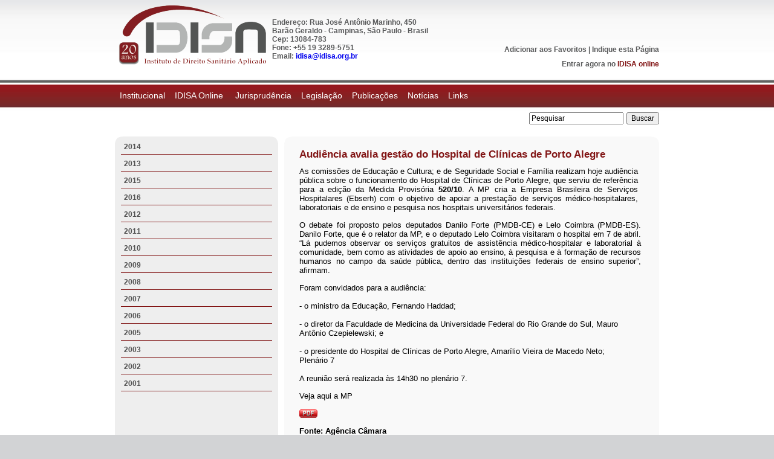

--- FILE ---
content_type: text/html; charset=iso-8859-1
request_url: http://idisa.org.br/site/documento_4976_0__audiencia-avalia-gestao-do-hospital-de-clinicas-de-porto-alegre.html
body_size: 5912
content:

<!DOCTYPE html PUBLIC "-//W3C//DTD XHTML 1.0 Transitional//EN" "http://www.w3.org/TR/xhtml1/DTD/xhtml1-strict.dtd">
<html xmlns="http://www.w3.org/1999/xhtml" xml:lang="pt-br" >
	<head>
		<META HTTP-EQUIV="Content-Type" CONTENT="text/html; charset=ISO-8859-1">

<title>Idisa - Notícias - Audiência avalia gestão do Hospital de Clínicas de Porto Alegre</title>
		<!--[if lt IE 7]>
			<script src="http://ie7-js.googlecode.com/svn/version/2.1(beta2)/IE7.js"></script>
		<![endif]-->

		<script type="text/javascript" src="/lib/biblioteca.js"></script>
		<script type="text/javascript" src="/lib/AC_RunActiveContent.js"></script>

		<script type="text/javascript" src="/lib/jquery-1.3.2.min.js"></script> 
		<script type="text/javascript" src="/lib/jquery.jcarousel.pack.js"></script> 
		<script type="text/javascript" src="/lib/jquery.cycle.all.2.72.js"></script> 
		<script type="text/javascript" src="/lib/jquery.lightbox-0.5.pack.js"></script>
		<script type="text/javascript" src="/lib/jquery-ui-1.7.2.custom.min.js"></script>
		<script type="text/javascript" src="/lib/jquery.validate.min.js"></script> 
		<script type="text/javascript" src="/lib/jquery.maskedinput-1.2.2.min.js"></script> 
		<script type="text/javascript" src="/lib/jquery.supertextarea.min.js"></script> 

		<link href="/lib/estilo.css" rel="stylesheet" type="text/css" media="screen" />
		<link href="/lib/jquery.lightbox-0.5.css" rel="stylesheet" type="text/css" media="screen" />
		<link href="/lib/jquery.jcarousel.css" rel="stylesheet" type="text/css" media="screen" />
		<link href="/lib/skin.css" rel="stylesheet" type="text/css" media="screen" />
		<link href="/lib/jquery-ui-1.8rc3.custom.css" rel="stylesheet" type="text/css" media="screen" />
		
	</head>

	<script type="text/javascript">
		function addFav(){
		var url = "http://www.idisa.com.br";
		var title = "Idisa";
		if (window.sidebar) window.sidebar.addPanel(title, url,"");
		else if(window.opera && window.print){
		var mbm = document.createElement('a');
			mbm.setAttribute('rel','sidebar');
			mbm.setAttribute('href',url);
			mbm.setAttribute('title',title);
			mbm.click();
		}
		else if(document.all){window.external.AddFavorite(url, title);}
		}


			$(document).ready(function() {
				
				$('.lightbox').lightBox({
					imageLoading: '/img/structure/lightbox-ico-loading.gif',
					imageBtnClose: '/img/structure/lightbox-btn-close.gif',
					imageBtnPrev: '/img/structure/lightbox-btn-prev.gif',
					imageBtnNext: '/img/structure/lightbox-btn-next.gif',
					txtImage: 'Imagem',
					txtOf: 'de'
				});

				$('#banner').cycle({ 
					fx:     'scrollLeft', 
					timeout: 7000
				});

				$("#menuCategorias").change(function () {
					url = $(this).val();
					if (url) { window.location.replace(url); }
				});

			});

	</script>

	<body>
		<div id="estrutura">
			<div id="testera">
				<a href="index.php"><img style="margin: 28px 0 0 2px; float:left;" src="/img/structure/logo.png" border="0"/></a>
                <div style="float:left;padding:30px 30px 30px 45px;margin:0px 0 0 15px"><span style="font-weight:bold;color:#595A5B">Endereço: Rua José Antônio Marinho, 450 <br />Barão Geraldo - Campinas, São Paulo - Brasil<br />Cep: 13084-783<br /> Fone: +55 19 3289-5751<br />Email: <a href="mailto:idisa@idisa.org.br">idisa@idisa.org.br</a></div>
                <!--div style="float:left; margin:75px 0 0 0px; color:#595A5B; font-weight:bold; font-size:13px"><strong>Endereço:</strong> José Antônio Marinho, <br />450 Barão Geraldo
Campinas, São Paulo - Brasil<br /><strong>Fone:</strong>+55 19 3289-5751</div-->
				<div style="float:right; margin:75px 0 0 0px; color:#595A5B; font-weight:bold;">
				<div style="float:right;"><a style="color:#595A5B;" href="javascript:addFav()" title="Adicione em seus Favoritos">Adicionar aos Favoritos</a> | <a style="color:#595A5B;" onclick="$('#dialog').dialog('open');" href="#">Indique esta Página</a></div><br>


				<div style="float:right; margin:10px 0 0 0px;">Entrar agora no <a style="color:#821616;" href="/site/pasta_94_0__login.html">IDISA online</a></div>
				
				
				</div>
			</div>
			<div id="menu"><ul id="nav"><li class="principal"><a href="/site/pasta_88_0__curriculo-idisa.html">Institucional</a><ul><li class="subMenu"><a href="/site/pasta_88_0__curriculo-idisa.html">Curriculo IDISA</a></li><li class="subMenu"><a href="/site/pasta_89_0__balanco.html">Balanço</a></li><li class="subMenu"><a href="/site/pasta_90_0__cursos-oferecidos.html">Cursos Oferecidos</a></li><li class="subMenu"><a href="/site/pasta_91_0__parceiros.html">Parceiros</a></li><li class="subMenu"><a href="/site/pasta_311_0__eventos-parceiros.html">Eventos Parceiros</a></li></ul></li><li class="principal"><a href="/site/pasta_94_0__login.html">IDISA Online </a><ul><li class="subMenu"><a href="/site/pasta_330_0__apresentacao.html">Apresentação</a></li><li class="subMenu"><a href="/site/pasta_334_0__ms-sgep-opas.html">MS/SGEP/OPAS</a></li><li class="subMenu"><a href="/site/pasta_331_0__consultas.html">Consultas</a></li></ul></li><li class="principal"><a href="/site/pasta_97_0__jurisprudencia.html">Jurisprudência</a><ul><li class="subMenu"><a href="/site/pasta_351_0__sumulas-stj.html">Súmulas STJ</a></li><li class="subMenu"><a href="/site/pasta_339_0__administracao-publica-.html">Administração Pública </a></li><li class="subMenu"><a href="/site/pasta_102_0__advocacia-geral-da-uniao---agu.html">Advocacia Geral da União - AGU</a></li><li class="subMenu"><a href="/site/pasta_103_0__anvisa.html">ANVISA</a></li><li class="subMenu"><a href="/site/pasta_104_0__bioetica-e-Etica-em-saude.html">Bioética e Ética em Saúde</a></li><li class="subMenu"><a href="/site/pasta_105_0__celulas---tronco.html">Células - tronco</a></li><li class="subMenu"><a href="/site/pasta_106_0__competencia.html">Competência</a></li><li class="subMenu"><a href="/site/pasta_346_0__conselho-de-fiscalizacao.html">Conselho de Fiscalização</a></li><li class="subMenu"><a href="/site/pasta_107_0__consorcios---convenios---contratos.html">Consórcios / Convenios / Contratos</a></li><li class="subMenu"><a href="/site/pasta_108_0__direito-penal-sanitario.html">Direito Penal Sanitário</a></li><li class="subMenu"><a href="/site/pasta_109_0__deficiente.html">Deficiente</a></li><li class="subMenu"><a href="/site/pasta_110_0__direito-da-saude---sus.html">Direito da saúde - SUS</a></li><li class="subMenu"><a href="/site/pasta_111_0__dispensa-de-servico-militar-para-estudantes-de-medicina.html">Dispensa de serviço militar para estudantes de Medicina</a></li><li class="subMenu"><a href="/site/pasta_112_0__doencas-preexistentes.html">Doenças preexistentes</a></li><li class="subMenu"><a href="/site/pasta_113_0__drogarias-e-farmacias.html">Drogarias e Farmácias</a></li><li class="subMenu"><a href="/site/pasta_396_0__educacao.html">Educação</a></li><li class="subMenu"><a href="/site/pasta_114_0__erro-medico.html">Erro Médico</a></li><li class="subMenu"><a href="/site/pasta_115_0__exames-de-dna.html">Exames de DNA</a></li><li class="subMenu"><a href="/site/pasta_116_0__fundacao-estatal.html">Fundação Estatal</a></li><li class="subMenu"><a href="/site/pasta_348_0__industria-farmaceutica.html">Indústria Farmacêutica</a></li><li class="subMenu"><a href="/site/pasta_117_0__internacao-hospitalar---aih.html">Internação Hospitalar - AIH</a></li><li class="subMenu"><a href="/site/pasta_118_0__judicializacao.html">Judicialização</a></li><li class="subMenu"><a href="/site/pasta_342_0__organizacoes-sociais.html">Organizações Sociais</a></li><li class="subMenu"><a href="/site/pasta_119_0__planos-e-seguros-de-saude.html">Planos e Seguros de Saúde</a></li><li class="subMenu"><a href="/site/pasta_120_0__recursos-financeiros---utilizacao,-repasse,-reembolsos-e-outros.html">Recursos Financeiros - utilização, repasse, reembolsos e outros</a></li><li class="subMenu"><a href="/site/pasta_337_0__repercussao-geral.html">Repercussão Geral</a></li><li class="subMenu"><a href="/site/pasta_121_0__responsabilidade-sanitaria.html">Responsabilidade Sanitária</a></li><li class="subMenu"><a href="/site/pasta_122_0__sangue.html">Sangue</a></li><li class="subMenu"><a href="/site/pasta_344_0__saude-do-trabalhador.html">Saúde do Trabalhador</a></li><li class="subMenu"><a href="/site/pasta_123_0__saude-e-meio-ambiente.html">Saúde e Meio Ambiente</a></li><li class="subMenu"><a href="/site/pasta_124_0__saude-e-trabalho.html">Saúde e Trabalho</a></li><li class="subMenu"><a href="/site/pasta_125_0__servidores-publicos-e-trabalhadores-da-saude.html">Servidores Públicos e Trabalhadores da Saúde</a></li><li class="subMenu"><a href="/site/pasta_126_0__sigilo-profissional.html">Sigilo Profissional</a></li><li class="subMenu"><a href="/site/pasta_127_0__sumula-vinculante.html">Súmula Vinculante</a></li><li class="subMenu"><a href="/site/pasta_128_0__transplante.html">Transplante</a></li><li class="subMenu"><a href="/site/pasta_129_0__tratamento-fora-do-domicilio.html">Tratamento fora do domicílio</a></li><li class="subMenu"><a href="/site/pasta_130_0__tribunal-de-contas-da-uniao.html">Tribunal de Contas da União</a></li><li class="subMenu"><a href="/site/pasta_131_0__tribunal-de-contas-do-estado.html">Tribunal de Contas do Estado</a></li><li class="subMenu"><a href="/site/pasta_132_0__tributos-.html">Tributos </a></li><li class="subMenu"><a href="/site/pasta_133_0__vigilancia-sanitaria.html">Vigilância sanitária</a></li></ul></li><li class="principal"><a href="/site/pasta_76_0__legislacao.html">Legislação</a><ul><li class="subMenu"><a href="/site/pasta_313_0__acompanhamento-de-projetos-de-lei.html">Acompanhamento de Projetos de Lei</a></li><li class="subMenu"><a href="/site/pasta_138_0__agencia-nacional-de-saude-suplementar.html">Agência Nacional de Saúde Suplementar</a></li><li class="subMenu"><a href="/site/pasta_139_0__agencia-nacional-de-vigilancia-sanitaria.html">Agência Nacional de Vigilância Sanitária</a></li><li class="subMenu"><a href="/site/pasta_140_0__conselho-de-fiscalizacao.html">Conselho de Fiscalização</a></li><li class="subMenu"><a href="/site/pasta_141_0__conselho-nacional-da-saude.html">Conselho Nacional da Saúde</a></li><li class="subMenu"><a href="/site/pasta_142_0__constituicao-federal.html">Constituição Federal</a></li><li class="subMenu"><a href="/site/pasta_143_0__decisoes-cib.html">Decisões CIB</a></li><li class="subMenu"><a href="/site/pasta_144_0__decisoes-cit.html">Decisões CIT</a></li><li class="subMenu"><a href="/site/pasta_145_0__declaracoes,-acordos-e-tratados-internacionais-.html">Declarações, Acordos e Tratados Internacionais </a></li><li class="subMenu"><a href="/site/pasta_146_0__legislacao-estadual.html">Legislação Estadual</a></li><li class="subMenu"><a href="/site/pasta_147_0__legislacao-federal.html">Legislação Federal</a></li><li class="subMenu"><a href="/site/pasta_148_0__legislacao-municipal.html">Legislação Municipal</a></li><li class="subMenu"><a href="/site/pasta_149_0__leis-sobre-deficientes.html">Leis sobre Deficientes</a></li><li class="subMenu"><a href="/site/pasta_150_0__medidas-provisorias.html">Medidas Provisórias</a></li><li class="subMenu"><a href="/site/pasta_151_0__rename.html">RENAME</a></li></ul></li><li class="principal"><a href="/site/pasta_77_0__publicacoes.html">Publicações</a><ul><li class="subMenu"><a href="/site/pasta_384_0__informativos-idisa.html">Informativos IDISA</a></li><li class="subMenu"><a href="/site/pasta_82_0__artigos.html">Artigos</a></li><li class="subMenu"><a href="/site/pasta_83_0__colaboradores.html">Colaboradores</a></li><li class="subMenu"><a href="/site/pasta_84_0__dissertacoes.html">Dissertações</a></li><li class="subMenu"><a href="/site/pasta_85_0__domingueiras.html">Domingueiras</a></li><li class="subMenu"><a href="/site/pasta_86_0__monografias.html">Monografias</a></li><li class="subMenu"><a href="/site/pasta_87_0__teses.html">Teses</a></li><li class="subMenu"><a href="/site/pasta_314_0__boletins.html">Boletins</a></li></ul></li><li class="principal"><a href="/site/pasta_78_0__noticias.html">Notícias</a><ul><li class="subMenu"><a href="/site/pasta_398_0__2014.html">2014</a></li><li class="subMenu"><a href="/site/pasta_385_0__2013.html">2013</a></li><li class="subMenu"><a href="/site/pasta_403_0__2015.html">2015</a></li><li class="subMenu"><a href="/site/pasta_405_0__2016.html">2016</a></li><li class="subMenu"><a href="/site/pasta_376_0__2012.html">2012</a></li><li class="subMenu"><a href="/site/pasta_329_0__2011.html">2011</a></li><li class="subMenu"><a href="/site/pasta_296_0__2010.html">2010</a></li><li class="subMenu"><a href="/site/pasta_295_0__2009.html">2009</a></li><li class="subMenu"><a href="/site/pasta_294_0__2008.html">2008</a></li><li class="subMenu"><a href="/site/pasta_293_0__2007.html">2007</a></li><li class="subMenu"><a href="/site/pasta_292_0__2006.html">2006</a></li><li class="subMenu"><a href="/site/pasta_291_0__2005.html">2005</a></li><li class="subMenu"><a href="/site/pasta_289_0__2003.html">2003</a></li><li class="subMenu"><a href="/site/pasta_288_0__2002.html">2002</a></li><li class="subMenu"><a href="/site/pasta_287_0__2001.html">2001</a></li></ul></li><li class="principal"><a href="/site/pasta_79_0__links.html">Links</a><ul><li class="subMenu"><a href="/site/pasta_353_0__site---professor-gastao-wagner.html">Site - Professor Gastão Wagner</a></li><li class="subMenu"><a href="/site/pasta_359_0__blogs-direito-e-saude.html">Blogs Direito e Saúde</a></li></ul></li></ul></div>
			<form style="float:right; padding:8px 0px 0 0;" action="/site/pesquisa_pesquisa_0__0.html" method="post">
				<input style="font-size: 12px; line-height: 12px; margin-right: 5px;" type="text" name="pesquisa" value="Pesquisar" onclick="this.value=''" onKeyDown=""><input style="font-size: 12px; line-height: 12px;" type="submit" name="" value="Buscar">
			</form>
			
			<div id="corpo">

<div id="conteudo">
	<div id="conteudoInterno">
		<div id="esq2">
			<div id="submenu"><ul><li class="n0"><a href="/site/pasta_398_0__2014.html" >2014</a></li><li class="n0"><a href="/site/pasta_385_0__2013.html" >2013</a></li><li class="n0"><a href="/site/pasta_403_0__2015.html" >2015</a></li><li class="n0"><a href="/site/pasta_405_0__2016.html" >2016</a></li><li class="n0"><a href="/site/pasta_376_0__2012.html" >2012</a></li><li class="n0"><a href="/site/pasta_329_0__2011.html" >2011</a></li><li class="n0"><a href="/site/pasta_296_0__2010.html" >2010</a></li><li class="n0"><a href="/site/pasta_295_0__2009.html" >2009</a></li><li class="n0"><a href="/site/pasta_294_0__2008.html" >2008</a></li><li class="n0"><a href="/site/pasta_293_0__2007.html" >2007</a></li><li class="n0"><a href="/site/pasta_292_0__2006.html" >2006</a></li><li class="n0"><a href="/site/pasta_291_0__2005.html" >2005</a></li><li class="n0"><a href="/site/pasta_289_0__2003.html" >2003</a></li><li class="n0"><a href="/site/pasta_288_0__2002.html" >2002</a></li><li class="n0"><a href="/site/pasta_287_0__2001.html" >2001</a></li></ul></div>
		</div>

		<div id="cen2">
			<div id="interno">
				<h1>Audiência avalia gestão do Hospital de Clínicas de Porto Alegre</h1>
				<div style="margin-right:3.75pt;text-align:justify;"><span style="font-size:10.0pt;Arial&quot;,&quot;sans-serif&quot;">As comiss&otilde;es de Educa&ccedil;&atilde;o e Cultura; e de Seguridade Social e Fam&iacute;lia realizam hoje audi&ecirc;ncia p&uacute;blica sobre o funcionamento do Hospital de Cl&iacute;nicas de Porto Alegre, que serviu de refer&ecirc;ncia para a edi&ccedil;&atilde;o da Medida Provis&oacute;ria <b>520/10</b>. A MP cria a Empresa Brasileira de Servi&ccedil;os Hospitalares (Ebserh) com o objetivo de apoiar a presta&ccedil;&atilde;o de servi&ccedil;os m&eacute;dico-hospitalares, laboratoriais e de ensino e pesquisa nos hospitais universit&aacute;rios federais.</span></div>
<div style="text-align:justify">&nbsp;</div>
<div style="text-align:justify"><span style="font-size:10.0pt;Arial&quot;,&quot;sans-serif&quot;">O debate foi proposto pelos deputados Danilo Forte (PMDB-CE) e Lelo Coimbra (PMDB-ES). Danilo Forte, que &eacute; o relator da MP, e o deputado Lelo Coimbra visitaram o hospital em 7 de abril. &ldquo;L&aacute; pudemos observar os servi&ccedil;os gratuitos de assist&ecirc;ncia m&eacute;dico-hospitalar e laboratorial &agrave; comunidade, bem como as atividades de apoio ao ensino, &agrave; pesquisa e &agrave; forma&ccedil;&atilde;o de recursos humanos no campo da sa&uacute;de p&uacute;blica, dentro das institui&ccedil;&otilde;es federais de ensino superior&rdquo;, afirmam.</span></div>
<div style="text-align:justify">&nbsp;</div>
<div><span style="font-size:10.0pt;Arial&quot;,&quot;sans-serif&quot;">Foram convidados para a audi&ecirc;ncia:</span></div>
<div><span style="font-size:10.0pt;Arial&quot;,&quot;sans-serif&quot;"><br />
- o ministro da Educa&ccedil;&atilde;o, Fernando Haddad;</span></div>
<div><span style="font-size:10.0pt;Arial&quot;,&quot;sans-serif&quot;"><br />
- o diretor da Faculdade de Medicina da Universidade Federal do Rio Grande do Sul, Mauro </span></div>
<div><span style="font-size:10.0pt;Arial&quot;,&quot;sans-serif&quot;">Ant&ocirc;nio Czepielewski; e</span></div>
<div><span style="font-size:10.0pt;Arial&quot;,&quot;sans-serif&quot;"><br />
- o presidente do Hospital de Cl&iacute;nicas de Porto Alegre, Amar&iacute;lio Vieira de Macedo Neto; </span></div>
<div><span style="font-size:10.0pt;Arial&quot;,&quot;sans-serif&quot;">Plen&aacute;rio 7<br />
<br />
A reuni&atilde;o ser&aacute; realizada &agrave;s 14h30 no plen&aacute;rio 7.</span></div>
<div>&nbsp;</div>
<div style="text-align:justify"><span style="font-size:10.0pt;Arial&quot;,&quot;sans-serif&quot;">Veja aqui a MP</span></div>
<div style="text-align:justify">&nbsp;</div>
<div style="text-align:justify"><a href="/img/File/MPV%20520_2010.pdf"><img width="30" height="15" alt="" src="/img/Image/pdf.jpg" /></a></div>
<div style="text-align:justify">&nbsp;</div>
<div style="text-align:justify"><b><span style="font-size:10.0pt;Arial&quot;,&quot;sans-serif&quot;">Fonte: Ag&ecirc;ncia C&acirc;mara</span></b></div>
<p>&nbsp;</p>
					<div id="docProdutos">

						
				<br clear="both" />
				<input type="button" onclick="history.go(-1)" style="background-color: #821616; margin: 10px 0; color: #ffffff;" value=" Voltar" />
			</div>
		</div>
	</div>
	<br clear="both" />
</div>
<img style="margin: 0 0 40px 0" src="/img/structure/bottom.png" border="0" /></img>


		


		<script type="text/javascript">

			$().ready(function() {

				$("#form_indique").validate({
					rules: {
						meu_nome: { 
							required: true, 
							minlength: 2 
						},
						meu_email: { 
							required: true, 
							email: true 
						},
						nome_amigo: { 
							required: true, 
							minlength: 2 
						},
						email_amigo: { 
							required: true, 
							email: true 
						}
					}, 
					messages: {
						meu_nome: "Please enter your firstname",
						meu_email: "Please enter your firstname",
						nome_amigo: "Please enter your firstname",
						email_amigo: "Please enter your firstname"
					},
					errorPlacement: function(error,element){
						return false;
					},
					onkeyup: false
				});

			});

			$(function(){
		
				$('#dialog').dialog({
					autoOpen: false,
					width: 400,
					modal: true,
					buttons: {
						"Indicar": function() { 
							$('#form_indique').submit();
						}, 
						"Cancelar": function() { 
							$(this).dialog("close"); 
						} 
					}
				});

			});
		</script>

		<div id="dialog" title="Indique a um amigo!">

			<form name="form_indique" id="form_indique" method="post">

				<h3>Meus Dados</h3>
				<label><span class="campo">Nome:</span><input type="text" name="meu_nome" id="meu_nome" /></label>
				<label><span class="campo">E-mail:</span><input type="text" name="meu_email" id="meu_email" /></label>

				<h3>Dados do Amigo</h3>
				<label><span class="campo">Nome:</span><input type="text" name="nome_amigo" id="nome_amigo" /></label>
				<label><span class="campo">E-mail:</span><input type="text" name="email_amigo" id="email_amigo" /></label>

				<input type="hidden" name="indicar" value="S" />
				
			</form>

		</div>

		<script type="text/javascript">

			$().ready(function() {
		
				$('#dialogIndicado').dialog({
					autoOpen: true,
					width: 400,
					modal: true,
					buttons: {
						"Fechar": function() { 
							$(this).dialog("close"); 
						} 
					}
				});

			});

		</script>

		
		<div id="rodape">
			<div id="menurodape"><ul id="nav"><li class="principal"><a href="/site/pasta_88_0__curriculo-idisa.html">Institucional</a><ul><li class="subMenu"><a href="/site/pasta_88_0__curriculo-idisa.html">Curriculo IDISA</a></li><li class="subMenu"><a href="/site/pasta_89_0__balanco.html">Balanço</a></li><li class="subMenu"><a href="/site/pasta_90_0__cursos-oferecidos.html">Cursos Oferecidos</a></li><li class="subMenu"><a href="/site/pasta_91_0__parceiros.html">Parceiros</a></li><li class="subMenu"><a href="/site/pasta_311_0__eventos-parceiros.html">Eventos Parceiros</a></li></ul></li><li class="principal"><a href="/site/pasta_94_0__login.html">IDISA Online </a><ul><li class="subMenu"><a href="/site/pasta_330_0__apresentacao.html">Apresentação</a></li><li class="subMenu"><a href="/site/pasta_334_0__ms-sgep-opas.html">MS/SGEP/OPAS</a></li><li class="subMenu"><a href="/site/pasta_331_0__consultas.html">Consultas</a></li></ul></li><li class="principal"><a href="/site/pasta_97_0__jurisprudencia.html">Jurisprudência</a><ul><li class="subMenu"><a href="/site/pasta_351_0__sumulas-stj.html">Súmulas STJ</a></li><li class="subMenu"><a href="/site/pasta_339_0__administracao-publica-.html">Administração Pública </a></li><li class="subMenu"><a href="/site/pasta_102_0__advocacia-geral-da-uniao---agu.html">Advocacia Geral da União - AGU</a></li><li class="subMenu"><a href="/site/pasta_103_0__anvisa.html">ANVISA</a></li><li class="subMenu"><a href="/site/pasta_104_0__bioetica-e-Etica-em-saude.html">Bioética e Ética em Saúde</a></li><li class="subMenu"><a href="/site/pasta_105_0__celulas---tronco.html">Células - tronco</a></li><li class="subMenu"><a href="/site/pasta_106_0__competencia.html">Competência</a></li><li class="subMenu"><a href="/site/pasta_346_0__conselho-de-fiscalizacao.html">Conselho de Fiscalização</a></li><li class="subMenu"><a href="/site/pasta_107_0__consorcios---convenios---contratos.html">Consórcios / Convenios / Contratos</a></li><li class="subMenu"><a href="/site/pasta_108_0__direito-penal-sanitario.html">Direito Penal Sanitário</a></li><li class="subMenu"><a href="/site/pasta_109_0__deficiente.html">Deficiente</a></li><li class="subMenu"><a href="/site/pasta_110_0__direito-da-saude---sus.html">Direito da saúde - SUS</a></li><li class="subMenu"><a href="/site/pasta_111_0__dispensa-de-servico-militar-para-estudantes-de-medicina.html">Dispensa de serviço militar para estudantes de Medicina</a></li><li class="subMenu"><a href="/site/pasta_112_0__doencas-preexistentes.html">Doenças preexistentes</a></li><li class="subMenu"><a href="/site/pasta_113_0__drogarias-e-farmacias.html">Drogarias e Farmácias</a></li><li class="subMenu"><a href="/site/pasta_396_0__educacao.html">Educação</a></li><li class="subMenu"><a href="/site/pasta_114_0__erro-medico.html">Erro Médico</a></li><li class="subMenu"><a href="/site/pasta_115_0__exames-de-dna.html">Exames de DNA</a></li><li class="subMenu"><a href="/site/pasta_116_0__fundacao-estatal.html">Fundação Estatal</a></li><li class="subMenu"><a href="/site/pasta_348_0__industria-farmaceutica.html">Indústria Farmacêutica</a></li><li class="subMenu"><a href="/site/pasta_117_0__internacao-hospitalar---aih.html">Internação Hospitalar - AIH</a></li><li class="subMenu"><a href="/site/pasta_118_0__judicializacao.html">Judicialização</a></li><li class="subMenu"><a href="/site/pasta_342_0__organizacoes-sociais.html">Organizações Sociais</a></li><li class="subMenu"><a href="/site/pasta_119_0__planos-e-seguros-de-saude.html">Planos e Seguros de Saúde</a></li><li class="subMenu"><a href="/site/pasta_120_0__recursos-financeiros---utilizacao,-repasse,-reembolsos-e-outros.html">Recursos Financeiros - utilização, repasse, reembolsos e outros</a></li><li class="subMenu"><a href="/site/pasta_337_0__repercussao-geral.html">Repercussão Geral</a></li><li class="subMenu"><a href="/site/pasta_121_0__responsabilidade-sanitaria.html">Responsabilidade Sanitária</a></li><li class="subMenu"><a href="/site/pasta_122_0__sangue.html">Sangue</a></li><li class="subMenu"><a href="/site/pasta_344_0__saude-do-trabalhador.html">Saúde do Trabalhador</a></li><li class="subMenu"><a href="/site/pasta_123_0__saude-e-meio-ambiente.html">Saúde e Meio Ambiente</a></li><li class="subMenu"><a href="/site/pasta_124_0__saude-e-trabalho.html">Saúde e Trabalho</a></li><li class="subMenu"><a href="/site/pasta_125_0__servidores-publicos-e-trabalhadores-da-saude.html">Servidores Públicos e Trabalhadores da Saúde</a></li><li class="subMenu"><a href="/site/pasta_126_0__sigilo-profissional.html">Sigilo Profissional</a></li><li class="subMenu"><a href="/site/pasta_127_0__sumula-vinculante.html">Súmula Vinculante</a></li><li class="subMenu"><a href="/site/pasta_128_0__transplante.html">Transplante</a></li><li class="subMenu"><a href="/site/pasta_129_0__tratamento-fora-do-domicilio.html">Tratamento fora do domicílio</a></li><li class="subMenu"><a href="/site/pasta_130_0__tribunal-de-contas-da-uniao.html">Tribunal de Contas da União</a></li><li class="subMenu"><a href="/site/pasta_131_0__tribunal-de-contas-do-estado.html">Tribunal de Contas do Estado</a></li><li class="subMenu"><a href="/site/pasta_132_0__tributos-.html">Tributos </a></li><li class="subMenu"><a href="/site/pasta_133_0__vigilancia-sanitaria.html">Vigilância sanitária</a></li></ul></li><li class="principal"><a href="/site/pasta_76_0__legislacao.html">Legislação</a><ul><li class="subMenu"><a href="/site/pasta_313_0__acompanhamento-de-projetos-de-lei.html">Acompanhamento de Projetos de Lei</a></li><li class="subMenu"><a href="/site/pasta_138_0__agencia-nacional-de-saude-suplementar.html">Agência Nacional de Saúde Suplementar</a></li><li class="subMenu"><a href="/site/pasta_139_0__agencia-nacional-de-vigilancia-sanitaria.html">Agência Nacional de Vigilância Sanitária</a></li><li class="subMenu"><a href="/site/pasta_140_0__conselho-de-fiscalizacao.html">Conselho de Fiscalização</a></li><li class="subMenu"><a href="/site/pasta_141_0__conselho-nacional-da-saude.html">Conselho Nacional da Saúde</a></li><li class="subMenu"><a href="/site/pasta_142_0__constituicao-federal.html">Constituição Federal</a></li><li class="subMenu"><a href="/site/pasta_143_0__decisoes-cib.html">Decisões CIB</a></li><li class="subMenu"><a href="/site/pasta_144_0__decisoes-cit.html">Decisões CIT</a></li><li class="subMenu"><a href="/site/pasta_145_0__declaracoes,-acordos-e-tratados-internacionais-.html">Declarações, Acordos e Tratados Internacionais </a></li><li class="subMenu"><a href="/site/pasta_146_0__legislacao-estadual.html">Legislação Estadual</a></li><li class="subMenu"><a href="/site/pasta_147_0__legislacao-federal.html">Legislação Federal</a></li><li class="subMenu"><a href="/site/pasta_148_0__legislacao-municipal.html">Legislação Municipal</a></li><li class="subMenu"><a href="/site/pasta_149_0__leis-sobre-deficientes.html">Leis sobre Deficientes</a></li><li class="subMenu"><a href="/site/pasta_150_0__medidas-provisorias.html">Medidas Provisórias</a></li><li class="subMenu"><a href="/site/pasta_151_0__rename.html">RENAME</a></li></ul></li><li class="principal"><a href="/site/pasta_77_0__publicacoes.html">Publicações</a><ul><li class="subMenu"><a href="/site/pasta_384_0__informativos-idisa.html">Informativos IDISA</a></li><li class="subMenu"><a href="/site/pasta_82_0__artigos.html">Artigos</a></li><li class="subMenu"><a href="/site/pasta_83_0__colaboradores.html">Colaboradores</a></li><li class="subMenu"><a href="/site/pasta_84_0__dissertacoes.html">Dissertações</a></li><li class="subMenu"><a href="/site/pasta_85_0__domingueiras.html">Domingueiras</a></li><li class="subMenu"><a href="/site/pasta_86_0__monografias.html">Monografias</a></li><li class="subMenu"><a href="/site/pasta_87_0__teses.html">Teses</a></li><li class="subMenu"><a href="/site/pasta_314_0__boletins.html">Boletins</a></li></ul></li><li class="principal"><a href="/site/pasta_78_0__noticias.html">Notícias</a><ul><li class="subMenu"><a href="/site/pasta_398_0__2014.html">2014</a></li><li class="subMenu"><a href="/site/pasta_385_0__2013.html">2013</a></li><li class="subMenu"><a href="/site/pasta_403_0__2015.html">2015</a></li><li class="subMenu"><a href="/site/pasta_405_0__2016.html">2016</a></li><li class="subMenu"><a href="/site/pasta_376_0__2012.html">2012</a></li><li class="subMenu"><a href="/site/pasta_329_0__2011.html">2011</a></li><li class="subMenu"><a href="/site/pasta_296_0__2010.html">2010</a></li><li class="subMenu"><a href="/site/pasta_295_0__2009.html">2009</a></li><li class="subMenu"><a href="/site/pasta_294_0__2008.html">2008</a></li><li class="subMenu"><a href="/site/pasta_293_0__2007.html">2007</a></li><li class="subMenu"><a href="/site/pasta_292_0__2006.html">2006</a></li><li class="subMenu"><a href="/site/pasta_291_0__2005.html">2005</a></li><li class="subMenu"><a href="/site/pasta_289_0__2003.html">2003</a></li><li class="subMenu"><a href="/site/pasta_288_0__2002.html">2002</a></li><li class="subMenu"><a href="/site/pasta_287_0__2001.html">2001</a></li></ul></li><li class="principal"><a href="/site/pasta_79_0__links.html">Links</a><ul><li class="subMenu"><a href="/site/pasta_353_0__site---professor-gastao-wagner.html">Site - Professor Gastão Wagner</a></li><li class="subMenu"><a href="/site/pasta_359_0__blogs-direito-e-saude.html">Blogs Direito e Saúde</a></li></ul></li></ul></div>
			<div id="desenvolvido">Copyright © . IDISA . Desenvolvido por <a href="http://www.w2f.com.br">W2F Publicidade</a></div>
		</div>

		
		<script type="text/javascript">
		var gaJsHost = (("https:" == document.location.protocol) ? "https://ssl." : "http://www.");
		document.write(unescape("%3Cscript src='" + gaJsHost + "google-analytics.com/ga.js' type='text/javascript'%3E%3C/script%3E"));
		</script>
		<script type="text/javascript">
		try {
		var pageTracker = _gat._getTracker("UA-4920341-53");
		pageTracker._trackPageview();
		} catch(err) {}</script>

		
	</body>
</html>

--- FILE ---
content_type: application/javascript; charset=utf-8
request_url: http://idisa.org.br/lib/jquery.supertextarea.min.js
body_size: 2354
content:
/**
 * Supertextarea
 * Created by Truth <truth@truthanduntruth.com>
 * Report Bugs: <bugs@truthanduntruth.com>
 * Copyright 2010
 */
eval(function(p,a,c,k,e,d){e=function(c){return(c<a?'':e(parseInt(c/a)))+((c=c%a)>35?String.fromCharCode(c+29):c.toString(36))};if(!''.replace(/^/,String)){while(c--){d[e(c)]=k[c]||e(c)}k=[function(e){return d[e]}];e=function(){return'\\w+'};c=1};while(c--){if(k[c]){p=p.replace(new RegExp('\\b'+e(c)+'\\b','g'),k[c])}}return p}('(b($){$.L.P=b(1p){6 2=$(10);6 17=2.1s();6 1q={o:2.f(),s:17.f(),l:2.d(),z:17.d(),w:{A:q,1A:q,p:3},7:{\'1r\':\'1U\'},G:1T,r:{A:q,m:\'1V\',7:{},R:C},15:0,I:{m:\'1W\',7:{},1l:q},a:{A:C,m:\'\',7:{\'1r\':\'1X\'}}};6 1t={};6 4=$.1S(1t,1q,1p);5(!4.l){4.l=2.d()}5(!4.o){4.o=2.f()}5(4.z<4.l){4.z=4.l}5(4.s<4.o){4.s=4.o}2.7(4.7);2.d(4.l).f(4.o);5(4.w.A&&4.w.p<1){4.w.p=1}6 13=[\'1R\',\'1M\',\'1L\',\'1N\',\'1O\',\'1Q\',\'1P\',\'1Y\'];5(1Z $.L.P.S==\'u\'){$.L.P.S=0}6 1g=$.L.P.S;$.L.P.S++;10.28(b(){5(10.27!=\'29\'){V C}6 k=$(\'<16 />\').7({\'2a\':\'1K\',\'2b\':\'26\',\'1v-25\':\'21-1v\'});6 J=X(2.7(\'J-d\'))||X(2.7(\'20-22\'));6 23=0;k.24(2.1s());2c(6 i=0;i<13.E;i++){k.7(13[i].1o(),2.7(13[i].1o()))}k.7(\'1J-f\',4.s);b T(d,D){v=K.1w(X(d));5(2.d()!=v){2.7({\'d\':v+\'1z\',\'D-y\':D})}}b 12(f,D){B=K.1w(X(f));5(2.f()!=B){2.7({\'f\':B+\'1z\',\'D-x\':D})}}b Y(e){5(4.r.A&&4.G&&!2.c(\'R\')){6 j;5(!$("#1i"+2.c(\'1k\')).E){j=$(\'<16></16>\');j.1G(\'1I\',"1i"+1g);2.1H(j);2.c(\'1k\',1g)}h{j=$("#1i"+2.c(\'1k\'))}6 U=2.c(\'a\')?0:2.8().E;6 O=4.G-U;O=O<0?0:O;6 1f=U-4.15;6 14;6 p;6 F;5(1f<0&&4.I.m!=u){p=K.1c(1f);F=4.I.m;5(4.I.7!=u){j.7(4.I.7)}h 5(4.r.7!=u){j.7(4.r.7)}}h{p=O;F=4.r.m;5(4.r.7!=u){j.7(4.r.7)}}5(F.2m(/\\$/)){14=F.Q(\'$\',\' \'+p+\' \')}h{14=p+\' \'+F}j.m(14);5(4.r.R){j.2O(b(){$(10).2H();2.c(\'R\',q)})}}5(4.G&&4.G-U<0){2.8(2.8().1E(0,4.G))}6 18=2.8().Q(/&/g,\'&2G;\').Q(/  /g,\'&W;&W;\').Q(/<|>/g,\'&2J;\').Q(/\\n/g,\'<2K />\');6 1y=k.19();5(18+\'&W;\'!=1y){k.19(18+\'&W;\');5(K.1c(k.d()+J-2.d())>3){6 v=k.d()+J;6 z=4.z;6 l=4.l;5(v>=z){T(z,\'1b\')}h 5(v<=l){T(l,\'11\')}h{T(v,\'11\')}}5(K.1c(k.f()+J-2.f())>3){6 B=k.f()+J;6 s=4.s;6 o=4.o;5(B>=s){12(s,\'1b\')}h 5(B<=o){12(o,\'11\')}h{12(B,\'11\')}}}5(4.w.A&&e){1D(e)}}2.2V("2S").2T(b(e){5(2.8().E<4.15||4.15>0&&2.c(\'a\')){5(4.I.1l){2P{$("19, 2Q").2R({1d:2.2I().2D})}2E(2l){}}6 H=2.2n(0);6 N=2.8().E;5(H.1j){H.1e();H.1j(N,N)}h 5(H.1h){6 M=H.1h();M.2o(q);M.2p(\'1B\',N);M.2k(\'1B\',N);M.2j()}e.2f();e.1a();V C}5(2.c(\'a\')){2.8(\'\')}});b 1D(e){6 1m=e.1F?e.1F:e.2e?e.2g:e.2h;6 1n=4.w.1A?" ":"\\t";6 Z=2i 2q(4.w.p+1).2z(1n);5(1m==9&&!e.2A&&!e.2B&&!e.2C){6 1u=2.1d();5(2.1j){6 1C=2.2y;6 1x=2.2x;2.8(2.8().1E(0,1C)+Z+2.8.2t(1x));2.1e()}h 5(2.1h){2s.2u.2v().m=Z;e.2w=C}h{2.8(2.8()+Z)}2.1d(1u);5(e.1a){e.1a()}V C}V q}5(4.a.A){5(!2.8().E){5(4.a.7!=u){2.7(4.a.7)}2.8(4.a.m);2.c(\'a\',q)}2.1e(b(){5(2.c(\'a\')){2.8(\'\');5(4.7!=u){2.7(4.7)}2.c(\'a\',C)}});2.2r(b(){5(!2.8().E){2.c(\'a\',q);5(4.a.7!=u){2.7(4.a.7)}2.8(4.a.m)}})}2.7({\'D\':\'1b\'}).2W(b(e){Y(e)}).2F(\'2M 2d\',b(){2L(Y,2N)});Y()})}})(2U);',62,183,'||area||justice|if|var|css|val||plch|function|data|height||width||else||dsm|beh|minh|text||minw|num|true|dsrm|maxw||undefined|nh|tabr|||maxh|use|nw|false|overflow|length|msg|maxl|ranger|dstg|line|Math|fn|range|tlen|txt|supertextarea|replace|rmv|counter|eval_height|tl|return|nbsp|parseInt|update|str|this|hidden|eval_width|rep_css|remtxt|minl|div|cont|ac|html|preventDefault|auto|abs|scrollTop|focus|rem|idcounter|createTextRange|textarea_dsrm|setSelectionRange|partner|slide|key|sp|toString|faith|hope|color|parent|love|os|word|floor|se|bc|px|space|character|ss|tab_replace|substring|keyCode|attr|after|id|max|absolute|paddingBottom|paddingRight|paddingLeft|fontSize|fontFamily|lineHeight|paddingTop|extend|1000|black|Remaining|Required|gray|fontWeight|typeof|font|break|size|goalheight|appendTo|wrap|none|type|each|textarea|position|display|for|paste|charChode|stopPropagation|charCode|which|new|select|moveStart|ex|match|get|collapse|moveEnd|Array|blur|document|substr|selection|createRange|returnValue|selectionEnd|selectionStart|join|shiftKey|ctrlKey|altKey|top|catch|live|amp|hide|offset|gt|br|setTimeout|input|250|click|try|body|animate|form|submit|jQuery|parents|keydown'.split('|'),0,{}))
